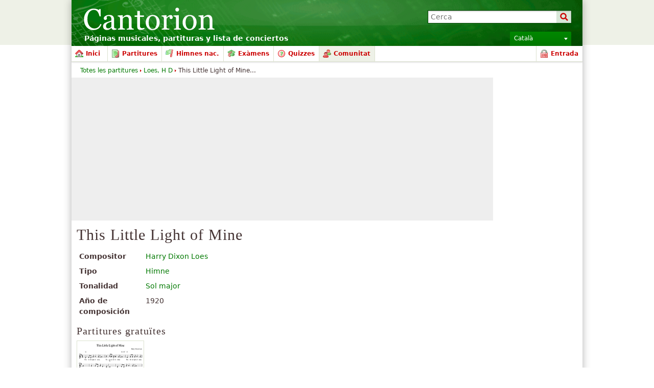

--- FILE ---
content_type: text/html; charset=utf-8
request_url: https://www.google.com/recaptcha/api2/aframe
body_size: 267
content:
<!DOCTYPE HTML><html><head><meta http-equiv="content-type" content="text/html; charset=UTF-8"></head><body><script nonce="9pAPjrk5_pGdG62OmPIuuA">/** Anti-fraud and anti-abuse applications only. See google.com/recaptcha */ try{var clients={'sodar':'https://pagead2.googlesyndication.com/pagead/sodar?'};window.addEventListener("message",function(a){try{if(a.source===window.parent){var b=JSON.parse(a.data);var c=clients[b['id']];if(c){var d=document.createElement('img');d.src=c+b['params']+'&rc='+(localStorage.getItem("rc::a")?sessionStorage.getItem("rc::b"):"");window.document.body.appendChild(d);sessionStorage.setItem("rc::e",parseInt(sessionStorage.getItem("rc::e")||0)+1);localStorage.setItem("rc::h",'1769837327188');}}}catch(b){}});window.parent.postMessage("_grecaptcha_ready", "*");}catch(b){}</script></body></html>